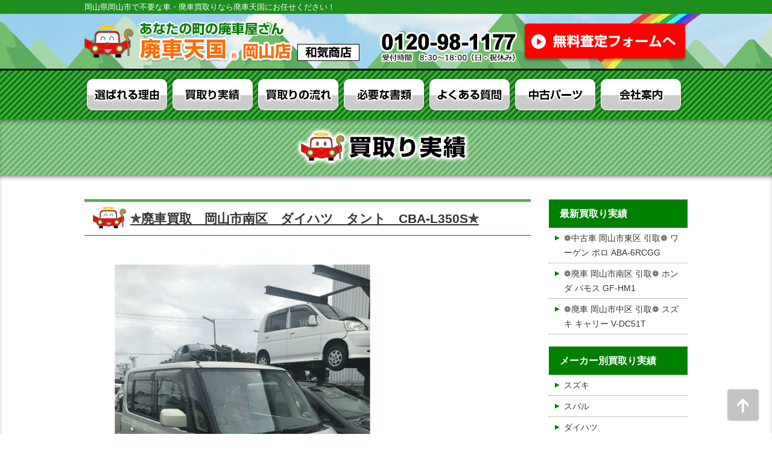

--- FILE ---
content_type: text/html; charset=UTF-8
request_url: https://www.haisyanowake.com/2019/01/?cat=4
body_size: 37793
content:
<!DOCTYPE html>
<html lang="ja">
<head>
<meta http-equiv="X-UA-Compatible" content="IE=edge">
<meta charset="UTF-8">

<title>廃車買取情報 | 廃車天国岡山店</title>

<!-- All in One SEO Pack 2.5 by Michael Torbert of Semper Fi Web Design[118,147] -->
<meta name="robots" content="noindex,follow" />

<link rel="canonical" href="https://www.haisyanowake.com/haisyakaitori/" />
<!-- /all in one seo pack -->
<link rel='dns-prefetch' href='//s.w.org' />
<link rel='https://api.w.org/' href='https://www.haisyanowake.com/wp-json/' />
		<style type="text/css">.recentcomments a{display:inline !important;padding:0 !important;margin:0 !important;}</style>
		
<meta name="viewport" content="width=device-width">
<!--<meta name="viewport" content="width=device-width, user-scalable=yes, initial-scale=0.5, maximum-scale=1">-->
<meta name="format-detection" content="telephone=no" />
<link rel="stylesheet" type="text/css" href="/css/import.css"  />
<!--[if lt IE 9]>
<script type="text/javascript" src="http://html5shim.googlecode.com/svn/trunk/html5.js"></script>
<![endif]-->
<script src="/js/jq1.11.0c.js"></script>
<script src="/js/base.js"></script>


<script type="text/javascript">
<!--
$(function(){
	$("#smpheader dd").hide();
	
	$("#smpmb").click(function(){
		$("#smpheader dd").slideToggle("fast");
	});
	
});
-->
</script>




<!-- Google Tag Manager -->
<script>(function(w,d,s,l,i){w[l]=w[l]||[];w[l].push({'gtm.start':
new Date().getTime(),event:'gtm.js'});var f=d.getElementsByTagName(s)[0],
j=d.createElement(s),dl=l!='dataLayer'?'&l='+l:'';j.async=true;j.src=
'//www.googletagmanager.com/gtm.js?id='+i+dl;f.parentNode.insertBefore(j,f);
})(window,document,'script','dataLayer','GTM-WGFGCH');</script>
<!-- End Google Tag Manager -->
</head>
<body class="archive date category category-haisyakaitori category-4">
<!-- Google Tag Manager (noscript) -->
<noscript><iframe src="https://www.googletagmanager.com/ns.html?id=GTM-WGFGCH"
height="0" width="0" style="display:none;visibility:hidden"></iframe></noscript>
<!-- End Google Tag Manager (noscript) -->

<a name="top"></a>
<a href="#top" id="ptop"><img src="/img/cmn/arrow.png" alt="" /></a>



<div id="telpopup-frame">
<div id="telpopup-frame-inner">
<div id="telpopup-gotel">

<p><strong id="telpopup-shop">廃車天国 岡山店</strong></p>
<p id="telpopup-stelb"><a href="tel:0120981177" onclick="ga('send', 'event', 'tel','click','cv');">0120-98-1177</a></p>
<p>電話受付 平日8:30～18:00(日・祝休み)</p>
<p><strong>上記電話番号をタップすると発信します。</strong></p>

</div>
<p id="telpopup-close"><a href="#" onclick="return false;">閉じる</a></p>
</div>
</div>


<div class="pchide" id="smpheader">
<dl>
<dt><a class="telpopup-tellink"><img src="/img/cmn/sm1.png" alt=""></a></dt>
<dt><a href="/satei/"><img src="/img/cmn/sm2.png" alt=""></a></dt>
<dt id="smpmb"><img src="/img/cmn/sm3.png" alt=""></dt>
<dd>
<ul>
<li><a href="/">HOME</a></li>
<li><a href="/reason/">選ばれる理由</a></li>
<li><a href="/haisyakaitori/">買取り実績</a></li>
<li><a href="/flow/">買取りの流れ</a></li>
<li><a href="/documents/">必要な書類</a></li>
<li><a href="/qa/">よくある質問</a></li>
<li><a href="/used/">中古パーツ</a></li>
<li><a href="/company/">会社案内</a></li>
<li><a href="/satei/">無料査定フォーム</a></li>
<li><a href="/parts/">中古パーツお取り寄せ</a></li>
</ul>
</dd>
</dl>
</div>





<div id="h1text">
<div id="h1text-frame">
<h1>岡山県岡山市で不要な車・廃車買取りなら廃車天国にお任せください！</h1>
</div>
</div>

<header>
<div class="mf">
<div class="mf-top">
<div class="mf-btm">
<div class="mf-frame">
<div class="mf-inner">


<div class="clearfix hcon1">
<h2><a href="/"><img src="/img/cmn/logo.png" alt=""></a></h2>
<dl>
<dt><a href="/satei/"><img src="/img/cmn/hbtn.png" alt=""></a></dt>
<dd><img src="/img/cmn/htel.png" alt=""></dd>
</dl>
<p><img src="/img/top/htab.png" alt=""></p>

</div>




<div class="pchide hcons1">
<img src="/img/smp/main2.png" alt="">
<ul>
<li><a href="/satei/"><img src="/img/smp/ccon2.png"></a></li>
<li><a class="telpopup-tellink"><img src="/img/smp/ctel2.png"></a></li>
</ul>
</div>




<div class="clearfix hcon2">
<div class="clearfix hcon2-in">
<dl>
<dt>中四国8社で廃車取引実施中!</dt>
<dd><ul>
<li><a href="http://www.haisyanowake.com/" target="_blank">岡山店</a></li>
<li><a href="http://www.haisyanonishikawa.com/" target="_blank">鳥取店</a></li>
<li><a href="http://www.s-e-r.jp/" target="_blank">島根店</a></li>
<li><a href="http://www.s-saeki.com/" target="_blank">香川店</a></li>
<li><a href="http://www.haisyahatap.com/" target="_blank">徳島店</a></li>
<li><a href="http://www.haisyahamiura.com/" target="_blank">高知店</a></li>
<li><a href="http://www.haisyanokunitora.com/" target="_blank">四万十店</a></li>
<li><a href="http://www.yoshu-shoji.com/" target="_blank">今治店</a></li>
</ul></dd>
</dl>

<div class="pchide abs">
<img src="/img/smp/shopb.png" alt="">
</div>

</div>
</div>

<div class="smphide" id="hoban">
<img src="/img/top/main3.png" alt="">
</div>

<div class="clearfix hcon3">
<dl>
<dt><img src="/img/cmn/ct1.jpg" alt=""></dt>
<dd><a href="/satei/"><img src="/img/cmn/cb1.jpg" alt=""></a></dd>
</dl>
</div>

<!--/mf-inner--></div>
<!--/mf-frame--></div>
<!--/mf-btm--></div>
<!--/mf-top--></div>
<!--/mf--></div>
</header>


<div id="mainmenu">


<nav>
<ul>
<li><a href="/reason/"><img src="/img/cmn/m1.png" alt=""></a></li>
<li><a href="/haisyakaitori/"><img src="/img/cmn/m2.png" alt=""></a></li>
<li><a href="/flow/"><img src="/img/cmn/m3.png" alt=""></a></li>
<li><a href="/documents/"><img src="/img/cmn/m4.png" alt=""></a></li>
<li><a href="/qa/"><img src="/img/cmn/m5.png" alt=""></a></li>
<li><a href="/used/"><img src="/img/cmn/m6.png" alt=""></a></li>
<li><a href="/company/"><img src="/img/cmn/m7.png" alt=""></a></li>
</ul>
</nav>


</div>



<div class="mf" id="pttl">
<div class="mf-top">
<div class="mf-btm">
<div class="mf-frame">
<div class="mf-inner">
<h1><img src="/img/kaitori/ttl.png" alt=""></h1>
<!--/mf-inner--></div>
<!--/mf-frame--></div>
<!--/mf-btm--></div>
<!--/mf-top--></div>
<!--/mf--></div>



<div class="mf" id="contents">
<div class="mf-top">
<div class="mf-btm">
<div class="mf-frame">
<div class="mf-inner">

<section id="kaitori">


<div id="main">
<div id="main-inner">






<div class="ebox" id="post-2461">
<div class="ebox-inner">

<div class="ettl">
<div class="ettl-inner">


<h1 class="entry-title"><a href="https://www.haisyanowake.com/haisyakaitori/201901_2461.html" rel="bookmark">✯廃車買取　岡山市南区　ダイハツ　タント　CBA-L350S✯</a></h1>
<!--/ettl-inner--></div>
<!--/ettl--></div>

<div class="ebody">
<div class="clearfix ebody-inner">


<figure class="wp-block-image"><img src="https://www.haisyanowake.com/cms/wp-content/uploads/2019/01/201985128b06d704a0630f72af7bf6b9.jpg" alt="" class="wp-image-2463" srcset="https://www.haisyanowake.com/cms/wp-content/uploads/2019/01/201985128b06d704a0630f72af7bf6b9.jpg 424w, https://www.haisyanowake.com/cms/wp-content/uploads/2019/01/201985128b06d704a0630f72af7bf6b9-212x300.jpg 212w" sizes="(max-width: 424px) 100vw, 424px" /></figure>



<p>エンジン部分の故障により、お車が動かなくなってしまった為<br>任意保険でご加入されていたロードサービスを使って弊社まで<br>お持ち込みして頂きました☆彡<br>弊社からの引取も勿論可能ですが、お急ぎの場合などは<br>お客様の方で手配をしてお持ち込み頂いても大丈夫です!(^^)!<br><br>ご不明点が御座いましたらお電話にてお問い合わせ下さい♪<br>専門のスタッフがご説明させて頂きます(^^ゞ</p>



<figure class="wp-block-image"><img src="https://www.haisyanowake.com/cms/wp-content/uploads/2019/01/9f6579fed68cd1884fc23597f4203793.jpg" alt="" class="wp-image-2464" srcset="https://www.haisyanowake.com/cms/wp-content/uploads/2019/01/9f6579fed68cd1884fc23597f4203793.jpg 424w, https://www.haisyanowake.com/cms/wp-content/uploads/2019/01/9f6579fed68cd1884fc23597f4203793-212x300.jpg 212w" sizes="(max-width: 424px) 100vw, 424px" /></figure>



<p>▿▽▿▼▿▽▿▼▿▽▿▼▿▽▿▼▿▽▿▼▿▽▿▼▿▽▿▼▿▽▿▼▿▽▿▼▿▽▿▼▿▽▿▼▿▽▿▼</p>



<p>《《《《《《《　廃車買い取りいたします　》》》》》》》<br>※岡山県で廃車(処分)をお考えのかたは、 廃車天国　岡山店（ウエイクパーツ有限会社和氣商店）に お気軽にご相談・ご連絡下さい。<br>※廃車天国　岡山店（ウエイクパーツ有限会社和氣商店）では、 どの様な状態のお車でも買い取り対象です。</p>



<p>★年式の古いお車（低年式車） <br>★事故車、故障車等の不動車<br>★車検切れのお車（車庫に眠っている車輌等） <br>★走行距離が多いお車（過走行車） <br>★輸入車 <br>★大型車・トラック・特殊車輌等 全て高額現金買い取り致します。<br><br> 《《《《《《《　お得に廃車（処分）》》》》》》》 <br>※面倒な廃車の抹消手続きも無料!!で代行致します。<br> 廃車に必要な書類等お客様でご用意頂くものもお気軽にご相談下さい。 <br>無料!!で完全サポート致します。 <br>近くても遠くでも車検期間満了でお車を動かせなくても <br>※岡山県内(対応エリア内)ならご指定の場所まで無料!!で<br> お引き取りにお伺い致します。</p>



<p class="has-text-color has-medium-font-size has-vivid-green-cyan-color">自動車解体業41年。<br>皆さまの大切にされてきたお車を 安心 且つ 適正に<br>処理させて頂きます。</p>



<p>▿▽▿▼▿▽▿▼▿▽▿▼▿▽▿▼▿▽▿▼▿▽▿▼▿▽▿▼▿▽▿▼▿▽▿▼▿▽▿▼▿▽▿▼▿▽▿▼</p>



<p style="font-size:25px" class="has-text-color has-vivid-red-color"><a href="http://www.wakeshoten.co.jp/">廃車天国　岡山店（ウエイクパーツ有限会社和氣商店）</a></p>



<p class="has-medium-font-size">【お車受付場所】〒700-0956　岡山市南区当新田３９６－１</p>



<p class="has-text-color has-large-font-size has-vivid-cyan-blue-color">フリーダイヤル　０１２０－９８－１１７７</p>



<p style="font-size:30px" class="has-text-color has-vivid-red-color">⇩　　⇩　　⇩　　⇩　　⇩</p>



<p style="font-size:35px" class="has-background has-luminous-vivid-amber-background-color"><a href="https://haisyatengoku.sakura.ne.jp/haisyanowake.com/satei/?_ga=2.198734127.1413275451.1548125298-248404424.1515630664">廃車買取見積りフォーム</a></p>



<p style="color:#4f5153" class="has-text-color has-medium-font-size">【廃車・抹消部門】　TEL:086-246-9003 <br>                             　FAX:086-246-9030<br>【受付時間】　　　　　9：00～18：00（日・祝・第二土曜休み）</p>



<p>▿▽▿▼▿▽▿▼▿▽▿▼▿▽▿▼▿▽▿▼▿▽▿▼▿▽▿▼▿▽▿▼▿▽▿▼▿▽▿▼▿▽▿▼▿▽▿▼</p>

<!--/ebody-inner--></div>
<!--/ebody--></div>

<!--/ebox-inner--></div>
<!--/ebox--></div>






<div class="ebox" id="post-2415">
<div class="ebox-inner">

<div class="ettl">
<div class="ettl-inner">


<h1 class="entry-title"><a href="https://www.haisyanowake.com/haisyakaitori/201901_2415.html" rel="bookmark">廃車買取　岡山市　南区　不要車　持込☆…☆…☆ Ｈ１１年　ワゴンＲ　ＧＦ－ＭＣ２１Ｓ☆…☆…☆</a></h1>
<!--/ettl-inner--></div>
<!--/ettl--></div>

<div class="ebody">
<div class="clearfix ebody-inner">


<figure class="wp-block-image"><img src="http://www.haisyanowake.com/cms/wp-content/uploads/2019/01/fff3c0b7c89dad2dd6c81fe249b1385f.jpg" alt="" class="wp-image-2417" srcset="https://www.haisyanowake.com/cms/wp-content/uploads/2019/01/fff3c0b7c89dad2dd6c81fe249b1385f.jpg 600w, https://www.haisyanowake.com/cms/wp-content/uploads/2019/01/fff3c0b7c89dad2dd6c81fe249b1385f-300x212.jpg 300w" sizes="(max-width: 600px) 100vw, 600px" /></figure>



<p><br><br>本日ご紹介させて頂くのはスズキのワゴンＲです！！</p>



<p>車検を来月に控えて、年式も経過していろんなところに少しずつ不調が見られ<br>車検を受けるか悩んだ末に廃車にすることを決意されたそうです。<br><br><br></p>



<figure class="wp-block-image"><img src="http://www.haisyanowake.com/cms/wp-content/uploads/2019/01/f31992a2849fb85615d2992ac2c51682.jpg" alt="" class="wp-image-2418" srcset="https://www.haisyanowake.com/cms/wp-content/uploads/2019/01/f31992a2849fb85615d2992ac2c51682.jpg 600w, https://www.haisyanowake.com/cms/wp-content/uploads/2019/01/f31992a2849fb85615d2992ac2c51682-300x212.jpg 300w" sizes="(max-width: 600px) 100vw, 600px" /></figure>



<p>当店ではお客様に必要書類を揃えて頂きましたら、面倒な廃車手続きを無料にて</p>



<p>代行しております。必要であれば、抹消後のコピー等を郵送にて送付することもでき</p>



<p>ますので安心ですヽ(ﾟｰﾟ*ヽ)ヽ(*ﾟｰﾟ*)ﾉ(ﾉ*ﾟｰﾟ)ﾉ</p>



<p><br>廃車をお考えのお客様は一度お電話にてご相談下さい。</p>



<p>当店専門スタッフがわかりやすくご説明させて頂きます！！<br><br><br></p>



<p>●○●○●○●○●○●○●○●○●○●○●○●○●○●○●○</p>



<p>廃車車輌情報</p>



<p>メーカー：スズキ</p>



<p>車名：ワゴンＲ</p>



<p>型式：ＧＦ-ＭＣ２１Ｓ</p>



<p>年式：平成１１年</p>



<p>●○●○●○●○●○●○●○●○●○●○●○●○●○●○●○</p>



<p><br>～・～・～・～・～・～・～・～・～・～・～・～・～・～・～・～・～・～・～</p>



<p class="has-text-color has-pale-pink-color">お車を廃車(処分)するにはお金がかかると思っていませんか？</p>



<p class="has-text-color has-vivid-red-color">※廃車天国　岡山店（ウエイクパーツ有限会社和氣商店）では、</p>



<p class="has-text-color has-very-dark-gray-color">◎廃車のお見積り・査定⇒⇒⇒⇒⇒⇒⇒⇒⇒⇒⇒⇒無料!</p>



<p class="has-text-color has-very-dark-gray-color">◎廃車お引き取り⇒⇒⇒⇒岡山県内(対応エリア内)無料!!</p>



<p>◎廃車処分費用⇒⇒⇒⇒⇒⇒⇒⇒⇒⇒⇒⇒⇒⇒⇒⇒無料!!!</p>



<p>◎面倒な廃車手続き(抹消手続き)⇒⇒⇒⇒⇒⇒⇒⇒無料!!!!</p>



<p>（必要な書類・ご不明な点は完全サポート!）</p>



<p>～・～・～・～・～・～・～・～・～・～・～・～・～・～・～・～・～・～・～</p>



<p class="has-text-color has-medium-font-size has-vivid-red-color">自動車解体業38年。皆さまの大切にされてきたお車を</p>



<pre class="wp-block-code"><code></code></pre>



<p class="has-text-color has-medium-font-size has-vivid-red-color">安心 且つ 適正に処理させて頂きます。</p>



<p></p>



<blockquote class="wp-block-quote"><p>🚙🚙🚙🚙🚙🚙🚙🚙🚙🚙🚙🚙🚙🚙🚙🚙🚙🚙🚙🚙🚙🚙🚙🚙🚙🚙🚙🚙🚙🚙🚙🚙🚙🚙</p><p></p><p>廃車天国　岡山店（ウエイクパーツ有限会社和氣商店）</p><p></p><p>【お車受付場所】〒700-0956　岡山市南区当新田396-1</p><p></p><p>フリーダイヤル　０１２０－９８－１１７７</p><p></p><p>【廃車・抹消部門】TEL　０８６－２４６－９００３</p><p></p><p>&nbsp;&nbsp;&nbsp;&nbsp;&nbsp;&nbsp;&nbsp;&nbsp;&nbsp;&nbsp;&nbsp;&nbsp;&nbsp;&nbsp;&nbsp;&nbsp;&nbsp;&nbsp;&nbsp;&nbsp;&nbsp;&nbsp;&nbsp;&nbsp;&nbsp;&nbsp;&nbsp;&nbsp; FAX　０８６－２４６－６０３０</p><p></p><p>🚙🚙🚙🚙🚙🚙🚙🚙🚙🚙🚙🚙🚙🚙🚙🚙🚙🚙🚙🚙🚙🚙🚙🚙🚙🚙🚙🚙🚙🚙🚙🚙🚙🚙</p></blockquote>



<p style="font-size:25px" class="has-text-color has-vivid-red-color"><a href="http://www.wakeshoten.co.jp/">廃車天国　岡山店（ウエイクパーツ有限会社和氣商店）</a></p>

<!--/ebody-inner--></div>
<!--/ebody--></div>

<!--/ebox-inner--></div>
<!--/ebox--></div>






<div class="ebox" id="post-2402">
<div class="ebox-inner">

<div class="ettl">
<div class="ettl-inner">


<h1 class="entry-title"><a href="https://www.haisyanowake.com/haisyakaitori/201901_2402.html" rel="bookmark">✯廃車買取　岡山市南区　ホンダ　アクティ　Ｖ-ＨＡ３✯</a></h1>
<!--/ettl-inner--></div>
<!--/ettl--></div>

<div class="ebody">
<div class="clearfix ebody-inner">


<ul class="wp-block-gallery columns-1 is-cropped"><li class="blocks-gallery-item"><figure><img src="https://www.haisyanowake.com/cms/wp-content/uploads/2019/01/281504dbb2c62046ab6158c4f8d66050.jpg" alt="" data-id="2405" data-link="https://www.haisyanowake.com/?attachment_id=2405" class="wp-image-2405" srcset="https://www.haisyanowake.com/cms/wp-content/uploads/2019/01/281504dbb2c62046ab6158c4f8d66050.jpg 600w, https://www.haisyanowake.com/cms/wp-content/uploads/2019/01/281504dbb2c62046ab6158c4f8d66050-300x212.jpg 300w" sizes="(max-width: 600px) 100vw, 600px" /></figure></li></ul>



<p>今回は車検切れた状態で約２年程乗らずに置かれていた車を処分したいとの事で<br>ご依頼を頂きました！<br>エンジンがかからない状態でしたが問題なく引き取りをする事が出来ました。<br>長年乗られていないお車でも大歓迎です！！<br>ご依頼時にお車の状態をお伝え下さい(^^)<br>専門のスタッフがお客様のご希望に添える様、対応させて頂きます！</p>



<figure class="wp-block-image"><img src="https://www.haisyanowake.com/cms/wp-content/uploads/2019/01/507a5b146a7edcf89ddf5fffd590f449.jpg" alt="" class="wp-image-2403" srcset="https://www.haisyanowake.com/cms/wp-content/uploads/2019/01/507a5b146a7edcf89ddf5fffd590f449.jpg 600w, https://www.haisyanowake.com/cms/wp-content/uploads/2019/01/507a5b146a7edcf89ddf5fffd590f449-300x212.jpg 300w" sizes="(max-width: 600px) 100vw, 600px" /></figure>



<p class="has-text-color has-very-dark-gray-color">*.◦゜✯◦.゜*◦.*.◦゜✯◦.゜*◦.*.◦゜✯◦.゜*◦.*.◦゜✯◦.゜*◦.*.◦゜✯◦.゜*◦.*.◦゜</p>



<p style="color:#26ab3c" class="has-text-color">◎廃車車輌情報◎ <br><br>♦メーカー：ホンダ<br><br>◊車名：アクティ<br><br>♦型式：Ｖ－ＨＡ３ <br><br>◊年式：平成7年<br><br>♦走行距離：不明</p>



<p class="has-text-color has-very-dark-gray-color">*.◦゜✯◦.゜*◦.*.◦゜✯◦.゜*◦.*.◦゜✯◦.゜*◦.*.◦゜✯◦.゜*◦.*.◦゜✯◦.゜*◦.*.◦゜</p>



<p>お車を廃車(処分)するにはお金がかかると思っていませんか？<br>※廃車天国　岡山店（ウエイクパーツ有限会社和氣商店）では、 <br>◎廃車のお見積り・査定⇒⇒⇒⇒⇒⇒⇒⇒⇒⇒⇒⇒無料! <br>◎廃車お引き取り⇒⇒⇒⇒岡山県内(対応エリア内)無料!! <br>◎廃車処分費用⇒⇒⇒⇒⇒⇒⇒⇒⇒⇒⇒⇒⇒⇒⇒⇒無料!!! <br>◎面倒な廃車手続き(抹消手続き)⇒⇒⇒⇒⇒⇒⇒⇒無料!!!! <br>（必要な書類・ご不明な点は完全サポート!) </p>



<p class="has-text-color has-vivid-green-cyan-color">*.◦゜✯◦.゜*◦.*.◦゜✯◦.゜*◦.*.◦゜✯◦.゜*◦.*.◦゜✯◦.゜*◦.*.◦゜✯◦.゜*◦.*.◦゜</p>



<p>🎶 近くても遠くでも車検期間満了でお車を動かせなくても<br>※岡山県内(対応エリア内)ならご指定の場所まで無料!!で <br>お引き取りにお伺い致します。 <br></p>



<p style="color:#1f63e3" class="has-text-color has-medium-font-size">自動車解体業39年。<br>皆さまの大切にされてきたお車を 安心 且つ 適正に<br>処理させて頂きます。</p>



<p class="has-text-color has-very-dark-gray-color">*.◦゜✯◦.゜*◦.*.◦゜✯◦.゜*◦.*.◦゜✯◦.゜*◦.*.◦゜✯◦.゜*◦.*.◦゜✯◦.゜*◦.*.◦゜</p>



<p style="font-size:25px" class="has-text-color has-vivid-red-color"><a href="http://www.wakeshoten.co.jp/">廃車天国　岡山店（ウエイクパーツ有限会社和氣商店）</a></p>



<p>【お車受付場所】〒700-0956　岡山市南区当新田３９６－１</p>



<p class="has-text-color has-large-font-size has-vivid-cyan-blue-color">フリーダイヤル　０１２０－９８－１１７７</p>



<p style="color:#4f5153" class="has-text-color has-medium-font-size">【廃車・抹消部門】TEL:086-246-9003 <br>&nbsp;&nbsp;&nbsp;&nbsp;&nbsp;&nbsp;&nbsp;&nbsp;&nbsp;&nbsp;&nbsp;&nbsp;&nbsp;&nbsp;&nbsp;&nbsp;&nbsp;&nbsp;&nbsp;&nbsp;&nbsp;&nbsp;&nbsp;&nbsp;&nbsp;&nbsp;&nbsp;&nbsp; FAX:086-246-9030<br>【受付時間】8：30～18：00（日・祝休み）</p>



<p style="font-size:30px" class="has-text-color has-vivid-red-color">⇩　　⇩　　⇩　　⇩　　⇩</p>



<p style="background-color:#ded444;color:#6c7074;font-size:30px" class="has-text-color has-background"><a href="https://haisyatengoku.sakura.ne.jp/haisyanowake.com/satei/?_ga=2.63076975.1957623442.1547786736-248404424.1515630664">廃車買取見積フォーム</a></p>



<p>*.◦゜✯◦.゜*◦.*.◦゜✯◦.゜*◦.*.◦゜✯◦.゜*◦.*.◦゜✯◦.゜*◦.*.◦゜✯◦.゜*◦.*.◦゜</p>

<!--/ebody-inner--></div>
<!--/ebody--></div>

<!--/ebox-inner--></div>
<!--/ebox--></div>


<!--/main-inner--></div>
<!--/main--></div>

<div id="side">
<div id="side-inner">



<dl>
<dt>最新買取り実績</dt>
<dd>
<ul>



<li><a href="https://www.haisyanowake.com/haisyakaitori/202505_3711.html">❁中古車 岡山市東区 引取❁ ワーゲン ポロ ABA-6RCGG</a></li>




<li><a href="https://www.haisyanowake.com/haisyakaitori/202412_3706.html">❁廃車 岡山市南区 引取❁ ホンダ バモス GF-HM1</a></li>




<li><a href="https://www.haisyanowake.com/haisyakaitori/202412_3696.html">❁廃車 岡山市中区 引取❁ スズキ キャリー V-DC51T</a></li>

</ul>
</dd>
</dl>

<dl>
<dt>メーカー別買取り実績</dt>
<dd>
<ul>
	<li class="cat-item cat-item-10"><a href="https://www.haisyanowake.com/%e3%83%a1%e3%83%bc%e3%82%ab%e3%83%bc%e5%88%a5/%e3%82%b9%e3%82%ba%e3%82%ad/" >スズキ</a>
</li>
	<li class="cat-item cat-item-13"><a href="https://www.haisyanowake.com/%e3%83%a1%e3%83%bc%e3%82%ab%e3%83%bc%e5%88%a5/%e3%82%b9%e3%83%90%e3%83%ab/" >スバル</a>
</li>
	<li class="cat-item cat-item-9"><a href="https://www.haisyanowake.com/%e3%83%a1%e3%83%bc%e3%82%ab%e3%83%bc%e5%88%a5/%e3%83%80%e3%82%a4%e3%83%8f%e3%83%84/" >ダイハツ</a>
</li>
	<li class="cat-item cat-item-6"><a href="https://www.haisyanowake.com/%e3%83%a1%e3%83%bc%e3%82%ab%e3%83%bc%e5%88%a5/%e3%83%88%e3%83%a8%e3%82%bf/" >トヨタ</a>
</li>
	<li class="cat-item cat-item-7"><a href="https://www.haisyanowake.com/%e3%83%a1%e3%83%bc%e3%82%ab%e3%83%bc%e5%88%a5/%e3%83%8b%e3%83%83%e3%82%b5%e3%83%b3/" >ニッサン</a>
</li>
	<li class="cat-item cat-item-8"><a href="https://www.haisyanowake.com/%e3%83%a1%e3%83%bc%e3%82%ab%e3%83%bc%e5%88%a5/%e3%83%9b%e3%83%b3%e3%83%80/" >ホンダ</a>
</li>
	<li class="cat-item cat-item-14"><a href="https://www.haisyanowake.com/%e3%83%a1%e3%83%bc%e3%82%ab%e3%83%bc%e5%88%a5/%e3%83%9e%e3%83%84%e3%83%80/" >マツダ</a>
</li>
	<li class="cat-item cat-item-12"><a href="https://www.haisyanowake.com/%e3%83%a1%e3%83%bc%e3%82%ab%e3%83%bc%e5%88%a5/%e4%b8%89%e8%8f%b1/" >三菱</a>
</li>
	<li class="cat-item cat-item-11"><a href="https://www.haisyanowake.com/%e3%83%a1%e3%83%bc%e3%82%ab%e3%83%bc%e5%88%a5/%e5%a4%96%e8%bb%8a/" >外車</a>
</li>
	<li class="cat-item cat-item-15"><a href="https://www.haisyanowake.com/%e3%83%a1%e3%83%bc%e3%82%ab%e3%83%bc%e5%88%a5/%e6%97%a5%e9%87%8e/" >日野</a>
</li>
</ul>
</dd>
</dl>

<dl>
<dt>月別アーカイブ</dt>
<dd>

<ul>
	<li><a href='https://www.haisyanowake.com/2025/05/?cat=4'>2025年5月</a></li>
	<li><a href='https://www.haisyanowake.com/2024/12/?cat=4'>2024年12月</a></li>
	<li><a href='https://www.haisyanowake.com/2024/09/?cat=4'>2024年9月</a></li>
	<li><a href='https://www.haisyanowake.com/2024/08/?cat=4'>2024年8月</a></li>
	<li><a href='https://www.haisyanowake.com/2024/07/?cat=4'>2024年7月</a></li>
	<li><a href='https://www.haisyanowake.com/2024/06/?cat=4'>2024年6月</a></li>
	<li><a href='https://www.haisyanowake.com/2024/05/?cat=4'>2024年5月</a></li>
	<li><a href='https://www.haisyanowake.com/2023/12/?cat=4'>2023年12月</a></li>
	<li><a href='https://www.haisyanowake.com/2023/10/?cat=4'>2023年10月</a></li>
	<li><a href='https://www.haisyanowake.com/2023/09/?cat=4'>2023年9月</a></li>
	<li><a href='https://www.haisyanowake.com/2023/08/?cat=4'>2023年8月</a></li>
	<li><a href='https://www.haisyanowake.com/2023/07/?cat=4'>2023年7月</a></li>
	<li><a href='https://www.haisyanowake.com/2023/06/?cat=4'>2023年6月</a></li>
	<li><a href='https://www.haisyanowake.com/2023/05/?cat=4'>2023年5月</a></li>
	<li><a href='https://www.haisyanowake.com/2023/03/?cat=4'>2023年3月</a></li>
	<li><a href='https://www.haisyanowake.com/2023/02/?cat=4'>2023年2月</a></li>
	<li><a href='https://www.haisyanowake.com/2022/11/?cat=4'>2022年11月</a></li>
	<li><a href='https://www.haisyanowake.com/2022/10/?cat=4'>2022年10月</a></li>
	<li><a href='https://www.haisyanowake.com/2022/08/?cat=4'>2022年8月</a></li>
	<li><a href='https://www.haisyanowake.com/2022/07/?cat=4'>2022年7月</a></li>
	<li><a href='https://www.haisyanowake.com/2022/06/?cat=4'>2022年6月</a></li>
	<li><a href='https://www.haisyanowake.com/2022/05/?cat=4'>2022年5月</a></li>
	<li><a href='https://www.haisyanowake.com/2022/03/?cat=4'>2022年3月</a></li>
	<li><a href='https://www.haisyanowake.com/2022/02/?cat=4'>2022年2月</a></li>
	<li><a href='https://www.haisyanowake.com/2022/01/?cat=4'>2022年1月</a></li>
	<li><a href='https://www.haisyanowake.com/2021/12/?cat=4'>2021年12月</a></li>
	<li><a href='https://www.haisyanowake.com/2021/11/?cat=4'>2021年11月</a></li>
	<li><a href='https://www.haisyanowake.com/2021/10/?cat=4'>2021年10月</a></li>
	<li><a href='https://www.haisyanowake.com/2021/09/?cat=4'>2021年9月</a></li>
	<li><a href='https://www.haisyanowake.com/2021/08/?cat=4'>2021年8月</a></li>
	<li><a href='https://www.haisyanowake.com/2021/07/?cat=4'>2021年7月</a></li>
	<li><a href='https://www.haisyanowake.com/2021/06/?cat=4'>2021年6月</a></li>
	<li><a href='https://www.haisyanowake.com/2021/05/?cat=4'>2021年5月</a></li>
	<li><a href='https://www.haisyanowake.com/2021/04/?cat=4'>2021年4月</a></li>
	<li><a href='https://www.haisyanowake.com/2021/03/?cat=4'>2021年3月</a></li>
	<li><a href='https://www.haisyanowake.com/2021/02/?cat=4'>2021年2月</a></li>
	<li><a href='https://www.haisyanowake.com/2021/01/?cat=4'>2021年1月</a></li>
	<li><a href='https://www.haisyanowake.com/2020/12/?cat=4'>2020年12月</a></li>
	<li><a href='https://www.haisyanowake.com/2020/11/?cat=4'>2020年11月</a></li>
	<li><a href='https://www.haisyanowake.com/2020/10/?cat=4'>2020年10月</a></li>
	<li><a href='https://www.haisyanowake.com/2019/06/?cat=4'>2019年6月</a></li>
	<li><a href='https://www.haisyanowake.com/2019/05/?cat=4'>2019年5月</a></li>
	<li><a href='https://www.haisyanowake.com/2019/04/?cat=4'>2019年4月</a></li>
	<li><a href='https://www.haisyanowake.com/2019/03/?cat=4'>2019年3月</a></li>
	<li><a href='https://www.haisyanowake.com/2019/02/?cat=4'>2019年2月</a></li>
	<li><a href='https://www.haisyanowake.com/2019/01/?cat=4'>2019年1月</a></li>
	<li><a href='https://www.haisyanowake.com/2018/06/?cat=4'>2018年6月</a></li>
	<li><a href='https://www.haisyanowake.com/2018/05/?cat=4'>2018年5月</a></li>
	<li><a href='https://www.haisyanowake.com/2018/04/?cat=4'>2018年4月</a></li>
	<li><a href='https://www.haisyanowake.com/2018/03/?cat=4'>2018年3月</a></li>
	<li><a href='https://www.haisyanowake.com/2018/02/?cat=4'>2018年2月</a></li>
	<li><a href='https://www.haisyanowake.com/2018/01/?cat=4'>2018年1月</a></li>
	<li><a href='https://www.haisyanowake.com/2017/12/?cat=4'>2017年12月</a></li>
	<li><a href='https://www.haisyanowake.com/2017/11/?cat=4'>2017年11月</a></li>
	<li><a href='https://www.haisyanowake.com/2017/10/?cat=4'>2017年10月</a></li>
	<li><a href='https://www.haisyanowake.com/2017/09/?cat=4'>2017年9月</a></li>
	<li><a href='https://www.haisyanowake.com/2017/08/?cat=4'>2017年8月</a></li>
	<li><a href='https://www.haisyanowake.com/2017/07/?cat=4'>2017年7月</a></li>
</ul>

</dd>
</dl>

<!--/side-inner--></div>
<!--/side--></div>


</section>

<!--/mf-inner--></div>
<!--/mf-frame--></div>
<!--/mf-btm--></div>
<!--/mf-top--></div>
<!--/mf--></div>



<footer>

<div class="mf" id="fc1">
<div class="mf-top">
<div class="mf-btm">
<div class="mf-frame">
<div class="mf-inner">



<section>
<h1 class="smphide"><img src="/img/cmn/ct2.png" alt=""></h1>
<h2><img src="/img/top/st9.png" alt="" class="smphide"><img src="/img/smp/st1.png" alt="" class="pchide" /></h2>

<dl>
<dt><img src="/img/cmn/ct1.jpg" alt="" class="smphide"><a class="telpopup-tellink"><img src="/img/smp/ctel.png" alt="" class="pchide" /></a></dt>
<dd><a href="/satei/"><img src="/img/cmn/cb1.jpg" alt="" class="smphide"><img src="/img/smp/ccon.png" alt="" class="pchide" /></a></dd>
</dl>
</section>




<!--/mf-inner--></div>
<!--/mf-frame--></div>
<!--/mf-btm--></div>
<!--/mf-top--></div>
<!--/mf--></div>


<div class="mf" id="fc2">
<div class="mf-top">
<div class="mf-btm">
<div class="mf-frame">
<div class="mf-inner">

<div class="conLeft">
<div class="conLeft-inner">
<section>
<h1>廃車天国 岡山店（有限会社 和気商店）</h1>
<address>
〒700-0954　岡山県岡山市南区米倉86番地<br>
<strong>【フリーダイヤル】0120-98-1177</strong>　<span>受付時間 8:30～18:00（日・祝休み）</span><br>
【TEL】086-246-9003（代）【FAX】086-246-9030
</address>
</section>

<section id="cals">
<div id="cal1">
		
<table class="calender" summary="2026年1月の営業日(赤はお休みです)" cellspacing="0" cellpadding="0">
<caption>2026年1月の営業日(赤はお休みです)</caption>
<tr>
<th>日</th>
<th>月</th>
<th>火</th>
<th>水</th>
<th>木</th>
<th>金</th>
<th>土</th>
</tr>
<tr><td>　</td>
<td>　</td>
<td>　</td>
<td>　</td>
<td class="b_red">1</td>
<td class="b_red">2</td>
<td class="b_red">3</td>
</tr>
<tr>
<td class="b_red">4</td>
<td>5</td>
<td>6</td>
<td>7</td>
<td>8</td>
<td>9</td>
<td class="b_red">10</td>
</tr>
<tr>
<td class="b_red">11</td>
<td class="b_red">12</td>
<td>13</td>
<td>14</td>
<td>15</td>
<td>16</td>
<td>17</td>
</tr>
<tr>
<td class="b_red">18</td>
<td>19</td>
<td>20</td>
<td>21</td>
<td>22</td>
<td>23</td>
<td class="b_red">24</td>
</tr>
<tr>
<td class="b_red">25</td>
<td>26</td>
<td>27</td>
<td>28</td>
<td>29</td>
<td>30</td>
<td>31</td>
</tr></table>
</div>

<div id="cal2">
		
<table class="calender" summary="2026年2月の営業日(赤はお休みです)" cellspacing="0" cellpadding="0">
<caption>2026年2月の営業日</caption>
<tr>
<th>日</th>
<th>月</th>
<th>火</th>
<th>水</th>
<th>木</th>
<th>金</th>
<th>土</th>
</tr>
<tr><td class="b_red">1</td>
<td>2</td>
<td>3</td>
<td>4</td>
<td>5</td>
<td>6</td>
<td>7</td>
</tr>
<tr>
<td class="b_red">8</td>
<td>9</td>
<td>10</td>
<td class="b_red">11</td>
<td>12</td>
<td>13</td>
<td class="b_red">14</td>
</tr>
<tr>
<td class="b_red">15</td>
<td>16</td>
<td>17</td>
<td>18</td>
<td>19</td>
<td>20</td>
<td>21</td>
</tr>
<tr>
<td class="b_red">22</td>
<td class="b_red">23</td>
<td>24</td>
<td>25</td>
<td>26</td>
<td>27</td>
<td class="b_red">28</td>
</tr></table>
</div>
</section>





<!--/conLeft-inner--></div>
<!--/conLeft--></div>

<div class="conRight">
<div class="conRight-inner">
<iframe src="https://www.google.com/maps/embed?pb=!1m18!1m12!1m3!1d2321.504144862412!2d133.89295892151475!3d34.626846248603634!2m3!1f0!2f0!3f0!3m2!1i1024!2i768!4f13.1!3m3!1m2!1s0x3553f891028c2d7f%3A0x640aa39215955e92!2z44CSNzAwLTA5NTQg5bKh5bGx55yM5bKh5bGx5biC5Y2X5Yy657Gz5YCJ77yY77yW!5e0!3m2!1sja!2sjp!4v1470705600497" width="425" height="256" frameborder="0" style="border:0" allowfullscreen></iframe>
<!--/conRight-inner--></div>
<!--/conRight--></div>


<!--/mf-inner--></div>
<!--/mf-frame--></div>
<!--/mf-btm--></div>
<!--/mf-top--></div>
<!--/mf--></div>


<div class="mf" id="fc3">
<div class="mf-top">
<div class="mf-btm">
<div class="mf-frame">
<div class="mf-inner">

<ul>
<li><a href="/">HOME</a></li>
<li><a href="/reason/">選ばれる理由</a></li>
<li><a href="/haisyakaitori/">買取り実績</a></li>
<li><a href="/flow/">買取りの流れ</a></li>
<li><a href="/documents/">必要な書類</a></li>
<li><a href="/qa/">よくある質問</a></li>
<li><a href="/used/">中古パーツ</a></li>
<li><a href="/company/">会社案内</a></li>
<li><a href="/satei/">無料査定フォーム</a></li>
</ul>


<!--/mf-inner--></div>
<!--/mf-frame--></div>
<!--/mf-btm--></div>
<!--/mf-top--></div>
<!--/mf--></div>


<div class="mf" id="fc4">
<h2><img src="/img/top/st10.jpg" alt=""></h2>
<div class="mf-top">
<div class="mf-btm">
<div class="mf-frame">
<div class="mf-inner">

<div class="conLeft">
<div class="conLeft-inner">
<p><img src="/img/top/map.jpg" alt="" usemap="#Map">
<map name="Map">
<area shape="rect" coords="284,83,345,109" href="http://www.haisyanowake.com/" target="_blank" alt="岡山店">
<area shape="rect" coords="244,47,306,73" href="http://www.haisyanonishikawa.com/" target="_blank" alt="鳥取店">
<area shape="rect" coords="129,93,191,121" href="http://www.s-e-r.jp/" target="_blank" alt="島根店">
<area shape="rect" coords="279,175,340,203" href="http://www.s-saeki.com/" target="_blank" alt="香川店">
<area shape="rect" coords="298,220,359,246" href="http://www.haisyahatap.com/" target="_blank" alt="徳島店">
<area shape="rect" coords="237,239,298,267" href="http://www.haisyahamiura.com/" target="_blank" alt="高知店">
<area shape="rect" coords="193,281,254,307" href="http://www.haisyanokunitora.com/" target="_blank" alt="四万十店">
<area shape="rect" coords="197,202,257,232" href="http://www.yoshu-shoji.com/" target="_blank" alt="今治店">
</map>

<!--/conLeft-inner--></div>
<!--/conLeft--></div>

<div class="conRight">
<div class="conRight-inner">

<dl>
<dt><a href="http://www.haisyanowake.com/" target="_blank">岡山店</a></dt>
<dd class="add">〒700-0954　岡山県岡山市南区米倉86番地</dd>
<dd class="tel">0120-98-1177</dd>
</dl>
<dl>
<dt><a href="http://www.haisyanonishikawa.com/" target="_blank">鳥取店</a></dt>
<dd class="add">〒680-0942　鳥取県鳥取市湖山町東3丁目13</dd>
<dd class="tel">0857-28-9011</dd>
</dl>
<dl>
<dt><a href="http://www.s-e-r.jp/" target="_blank">島根店</a></dt>
<dd class="add">〒690-1312　島根県松江市美保関町森山15番地</dd>
<dd class="tel">0852-72-9301</dd>
</dl>
<dl>
<dt><a href="http://www.s-saeki.com/" target="_blank">香川店</a></dt>
<dd class="add">〒761-0431　香川県高松市小村町148-3</dd>
<dd class="tel">0120-65-1059</dd>
</dl>
<dl>
<dt><a href="http://www.haisyahatap.com/" target="_blank">徳島店</a></dt>
<dd class="add">〒779-0118　徳島県板野郡板野町下ノ庄字天満1-1</dd>
<dd class="tel">088-672-7773</dd>
</dl>
<dl>
<dt><a href="http://www.haisyahamiura.com/" target="_blank">高知店</a></dt>
<dd class="add">〒780-8016　高知県高知市南ノ丸町44-1</dd>
<dd class="tel">0120-837-012</dd>
</dl>
<dl>
<dt><a href="http://www.haisyanokunitora.com/" target="_blank">四万十店</a></dt>
<dd class="add">〒787-0010　高知県四万十市古津賀3045</dd>
<dd class="tel">0880-34-1731</dd>
</dl>
<dl>
<dt><a href="http://www.yoshu-shoji.com/" target="_blank">今治店</a></dt>
<dd class="add">〒794-0081　愛媛県今治市阿方甲501</dd>
<dd class="tel">0898-32-0384</dd>
</dl>

<!--/conRight-inner--></div>
<!--/conRight--></div>

<!--/mf-inner--></div>
<!--/mf-frame--></div>
<!--/mf-btm--></div>
<!--/mf-top--></div>
<!--/mf--></div>


<div class="mf" id="fc5">
<div class="mf-top">
<div class="mf-btm">
<div class="mf-frame">
<div class="mf-inner">

<ul>
<!--
<li><a href="http://www.hai-sya.com/"    target="_blank"><img alt="廃車ドットコム" src="/img/link/haishacom.gif" width="120" height="30" /></a></li>
-->
<li><a href="https://wake-parts.jp/"   target="_blank"><img alt="ウェイクパーツ" src="/img/link/wakeshoten.gif" width="92" height="45" /></a></li>
<li><a href="http://www.vis-a-vis.co.jp/tjo/"   target="_blank"><img alt="Webタウン情報おかやま" src="/img/link/okayama.gif" width="136" height="41" /></a></li>
<li><a href="http://www.ngp.gr.jp/"      target="_blank"><img alt="NGP" src="/img/link/ngp.gif" width="97" height="36" /></a></li>
<li><a href="http://www.eco-hiroba.net/" target="_blank"><img src="/img/link/bana02.jpg" alt="安い車修理なら「エコひろば」へ" width="200" height="45" /></a></li>
<li><a href="http://www.haishaou.com/" target="_blank"><img src="/img/link/banner200x40.gif" alt="廃車王" width="200" height="40" border="0"></a></li>
</ul>

<!--/mf-inner--></div>
<!--/mf-frame--></div>
<!--/mf-btm--></div>
<!--/mf-top--></div>
<!--/mf--></div>


</footer>
<script type='text/javascript' src='https://www.haisyanowake.com/cms/wp-includes/js/wp-embed.min.js?ver=5.0.22'></script>
</body>
</html>

--- FILE ---
content_type: text/css
request_url: https://www.haisyanowake.com/css/import.css
body_size: 28
content:
@charset "utf-8";

@import url("./base.css");
@import url("./frame.css");
@import url("./frame-smp.css");

--- FILE ---
content_type: text/css
request_url: https://www.haisyanowake.com/css/base.css
body_size: 1900
content:
@charset "utf-8";

/* ===================================================================
	Author: aki
=================================================================== */


/*初期化*/

body,div,dl,dt,dd,ul,ol,li,h1,h2,h3,h4,h5,h6,form,fieldset,input,textarea,p,table,th,tr,td {
	margin:0;
	padding:0 0 0px 0;
	text-decoration:none;
	font-style:normal;
	list-style:none;
	font-weight:normal;
	font-size:100%;
}

table{
	border-collapse:collapse;
	border-spacing:0;
}

caption,th{
	text-align:left;
}

fieldset,img{
	border:0;
}

img{
	vertical-align:top;
}

select option{
	padding:0 5px;
}

form label{
	cursor:pointer;
}

input{
	font-size:110%;
}

textarea{
	font-size:120%;
}

/*基本設定*/

.clearfix:after {
	content: " ";
	display: block;
	clear: both;
	height: 0px;
	visibility:hidden;
	line-height:0px;
}
.clearfix { display: inline-block; }
/* exlude MacIE5 */
* html .clearfix { height: 1% }
.clearfix {display:block;}
/* end MacIE5 */


.cbox-inner:after,
dl:after,
ul:after,
article:after,
section:after,
.mf-inner:after {
	content: " ";
	display: block;
	clear: both;
	height: 0px;
	visibility:hidden;
	line-height:0px;
}
dl,ul,article,section,.mf-inner,.cbox-inner { display: inline-block; }
/* exlude MacIE5 */
* html .cbox-inner,
* html dl,
* html ul,
* html article,
* html section,
* html .mf-inner { height: 1% }
dl,ul,article,section,.mf-inner,.cbox-inner {display:block;}
/* end MacIE5 */


.inner:after {
	content: " ";
	display: block;
	clear: both;
	height: 0px;
	visibility:hidden;
	line-height:0px;
}
.inner { display: inline-block; }
/* exlude MacIE5 */
* html .inner { height: 1% }
.inner {display:block;}
/* end MacIE5 */

.gallery:after {
	content: " ";
	display: block;
	clear: both;
	height: 0px;
	visibility:hidden;
	line-height:0px;
}
.gallery { display: inline-block; }
/* exlude MacIE5 */
* html .gallery { height: 1% }
.gallery {display:block;}
/* end MacIE5 */




.t-center{
	text-align:center;
}

.t-right{
	text-align:right;
}


--- FILE ---
content_type: text/css
request_url: https://www.haisyanowake.com/css/frame.css
body_size: 17883
content:
@charset "utf-8";

/* ===================================================================
	Author: aki
=================================================================== */

body {
	color:#333;
	font-size:100%;
	line-height:170%;
	/*	font-family:"ＭＳ Ｐゴシック", "MS PGothic", sans-serif;*/
	font-family:"メイリオ", Meiryo,"ヒラギノ角ゴ Pro W3", "Hiragino Kaku Gothic Pro",Osaka, "ＭＳ Ｐゴシック", "MS PGothic", sans-serif;
	background-color:#ffffff;
}

a {
	text-decoration:underline;
	color:#333;
}

a:link {
	text-decoration:underline;
	color:#333;
}

a:visited {
	text-decoration:underline;
	color:#333;
}

a:hover {
	text-decoration:none;
	color:#333;
}

a:active {
	text-decoration:none;
	color:#333;
}


a:hover img{
	opacity:0.7;
}


#hoban{
	display:none;
}


#h1text{
	background:url(../img/cmn/gbar.gif) left top repeat;
}

#h1text-frame{
	width:1000px;
	margin:0 auto;
	padding:2px 0;
}


#h1text h1{
	font-size:80%;
	line-height:1.5;
	color:#fff;
}


.mf-frame{
	width:1000px;
	margin:0 auto;	
}

header{
	background:url(../img/cmn/gbar.gif) left top repeat;
	padding:0 0 0px 0;
	border:3px solid #000;
	border-width:0 0 3px 0;
}

header .mf{
	background:url(../img/cmn/main.jpg) center center no-repeat;
	background-size:cover;
}

header .mf-top{
	background:url(../img/cmn/niji.png) right bottom no-repeat;
}

header .mf-btm{
	background:url(../img/cmn/yama.png) left bottom repeat-x;
}

header .mf-frame{
	position:relative;
}

header .mf-inner{
	
}

header .hcon1 {
	padding:12px 0 10px 0;
}

header .hcon1 h2{
	float:left;
}

header .hcon1 dl{
	float:right;
	width:510px;
	padding:3px 0 0 0;
}

header .hcon1 dt{
	float:right;
}

header .hcon1 dd{
	float:left;
	padding:0px 0 0 0;
}
header .hcon1 p{
	clear:both;
	padding:16px 0 0 0;
	display:none;
}


header .hcon2{
	padding:20px 0 170px 0;
	display:none;
}

header .hcon2-in{
	background:url(../img/top/shoplistb.png) left top no-repeat;
	width:516px;
	height:158px;
	float:right;
}


header .hcon2 dl{
	padding:20px 200px 20px 20px;
}

header .hcon2 dt{
	color:red;
	font-weight:bold;
	padding:0 0 0 10px;
}

header .hcon2 ul{

}

header .hcon2 li{
	float:left;
	width:25%;
	text-align:center;
}

header .hcon2 li a{
	color:#054cbf;
}


header .hcon3{
	float:right;
	width:647px;
	background:url(../img/cmn/cconb.png) left top no-repeat;
	height:110px;
	display:none;
	position:relative;
	left:5px;
}

header .hcon3 dl{
	padding:20px 0 0 20px;
}

header .hcon3 dt{
	float:left;
}

header .hcon3 dd{
	float:left;
}





#mainmenu{
	background:url(../img/cmn/mbak.png) left top repeat;
}




#mainmenu nav{
	width:1000px;
	margin:0 auto;
}



#mainmenu nav ul{
	padding:10px 0;
}

#mainmenu nav li{
	float:left;
	padding:0 0px 0 0;
}
#mainmenu nav li:last-child{
	padding:0;
}









#fc1{
	background:url(../img/cmn/gbar.gif) left top repeat;
}

#fc1 h1{
	padding:10px 0 10px 0;
	text-align:center;
}

#fc1 h2{
	float:left;
}

#fc1 dl{
	float:right;
	width:657px;
	background:url(../img/cmn/cconb.png) left top no-repeat;
	height:110px;
}

#fc1 dl dt{
	float:left;
	padding:22px 0 0 20px;
}

#fc1 dl dd{
	float:left;
	padding:22px 4px 0 0;
}


#fc2 .mf-inner{
	padding:30px 0;
}

#fc2 .conLeft{
	float:left;
	width:530px;
}

#fc2 .conLeft address{
	font-style:normal;
	font-size:90%;
	line-height:1.5;
	letter-spacing:-1px;
}

#fc2 .conLeft strong{
	font-size:1.1rem;
	line-height:1.5;
}
#fc2 .conLeft span{
	font-size:90%;
	line-height:1.5;
}

#fc2 .conLeft #cals{
	padding:20px 0 0 0;
}

#fc2 .conLeft #cal1{
	width:255px;
	float:left;
}

#fc2 .conLeft #cal2{
	width:255px;
	float:right;
}


#fc2 .conRight{
	float:right;
	width:430px;
}

#fc3 .mf-top{
	padding:0 0 30px 0;
}

#fc3 .mf-btm{
	background:#f1f1f1;
}

#fc3 .mf-inner{
	padding:15px 0;
}

#fc3 ul{
	text-align:center;
}

#fc3 li{
	display:inline-block;
	padding:0 10px;
	font-size:90%;
	line-height:1.7;
}

#fc3 li a{
	color:#00178a;
}


#fc4{
	background:#008000;
}


#fc4 h2{
	text-align:center;
}

#fc4 .mf-top{
	background:url(../img/top/bk6.jpg) left top repeat;
}

#fc4 .mf-inner{
	padding:15px 0 30px 0;
}

#fc4 .conLeft{
	width:402px;
	float:left;
}

#fc4 .conRight{
	width:570px;
	float:right;
	border:1px dotted #333;
	border-width:1px 0 0px 0;
}

#fc4 .conRight dl{
	border:1px dotted #333;
	border-width:0 0 1px 0;
	padding:1px 0;
}

#fc4 .conRight dt{
	float:left;
	width:86px;
}

#fc4 .conRight dd{
	float:left;
	font-size:80%;
	line-height:1.5;
	padding:2px 0 0 0;
}

#fc4 .conRight dd.add{
	width:335px;
}

#fc4 .conRight dd.tel{
	width:120px;
	font-weight:bold;
}

#fc4 a{
	color:#00178a;
	font-weight:bold;
}

#fc5 .mf-inner{
	padding:20px 0 50px 0;
}

#fc5 ul{
	text-align:center;
}

#fc5 li{
	display:inline-block;
	padding:0 10px;
}







#pttl{
	background:url(../img/cmn/ptbak.gif) left top repeat;
	box-shadow:0 5px 10px -5px #333 inset;
}

#pttl h1{
	text-align:center;
}

.cttl{
	background:url(../img/cmn/ptbak.gif) left top repeat;
	box-shadow:0 5px 10px 5px #ccc;
}

.cttl h1{
	text-align:center;
}




#contents{
	box-shadow:0 5px 10px -5px #333 inset;
	padding:40px 0;
}


/************************************************************************************************/
/* reason */
/************************************************************************************************/


#reason dl{
	float:left;
	position:relative;
	padding:0 0 35px 0;
}

#reason dl dt{
	float:left;
	padding:17px 0 0 0;
	width:247px;
}

#reason dl dd{
	float:left;
	position:relative;
	z-index:10;
	padding:0 0 10px 0;
	width:730px;
}

#reason dl dt.abs1{
	float:none;
	position:absolute;
	top:-18px;
	right:30px;
	z-index:999;
	width:auto;
	padding:0;
}

#reason dl dt.abs2{
	float:none;
	position:absolute;
	top:-70px;
	right:10px;
	z-index:999;
	width:auto;
	padding:0;
}

#reason dl dt.abs3{
	float:none;
	position:absolute;
	top:-60px;
	right:10px;
	z-index:999;
	width:auto;
	padding:0;
}

#reason dl dt.abs4{
	float:none;
	position:absolute;
	top:-102px;
	right:5px;
	z-index:999;
	width:auto;
	padding:0;
}

/************************************************************************************************/
/* kaitori */
/************************************************************************************************/

#kaitori #main{
	float:left;
	width:740px;
}

#kaitori #main .ebox{
	padding:0 0 50px 0;
}
#kaitori #main .ebox-inner{
	
}

#kaitori #main .ettl{
	background:url(../img/kaitori/bar1.jpg) left top repeat-x;
}
#kaitori #main .ettl-inner{
	background:url(../img/kaitori/ic1.jpg) 14px center no-repeat;
	border:1px solid #008000;
	border-width:0 0 1px 0;
	padding:14px 0 10px 76px;
}

#kaitori #main .ettl h1{
	font-size:130%;
	line-height:1.7;
	font-weight:bold;
}

#kaitori #main .ettl h1 a{
	
}

#kaitori #main .ettl h1 a:hover{
	
}

#kaitori #main .ebody{
	padding:15px 10px;
}
#kaitori #main .ebody-inner{
	line-height:1.7;
}



#kaitori #main .ebody h1{
	border:1px solid #99cc99;
	color:#008000;
	font-weight:bold;
	background:#f2f2f2;
	padding:10px 20px;
	font-size:130%;
	line-height:1.7;
	box-shadow:1px 1px 1px 1px #99cc99;
	margin:10px 0;
}

#kaitori #main .ebody h2{
	border:3px solid #008000;
	border-width:0 0 0 6px;
	padding:0 0 0 18px;
	font-size:120%;
	line-height:1.7;
	font-weight:bold;
	margin:10px 0;
}

#kaitori #main .ebody h3{
	background:#cce6cc;
	padding:5px 10px;
	margin:10px 0;
	font-weight:bold;
}
#kaitori #main .ebody p{
	margin:10px 0;
	line-height:1.7;
}






#kaitori #side{
	float:right;
	width:230px;
}

#kaitori #side dl{
	padding:0 0 20px 0;
}

#kaitori #side dt{
	background:#008000;
	color:#fff;
	font-weight:bold;
	padding:10px 18px;
}

#kaitori #side dd{
	font-size:90%;
	line-height:1.7;
}

#kaitori #side dd ul{
	
}

#kaitori #side dd ul li{
	border:1px dotted #888;
	border-width:0 0 1px 0;
	background:url(../img/kaitori/ic2.jpg) 10px 13px no-repeat;
	padding:5px 10px 5px 25px;
}

#kaitori #side dd ul li a{
	text-decoration:none;
}

#kaitori #side dd ul li a:hover{
	text-decoration:underline;
}






/************************************************************************************************/
/* flow */
/************************************************************************************************/

#flow{
	padding:0 10px;
}

#flow section{
	margin:30px 0 0 0;
	position:relative;
	background:url(../img/flow/arr.jpg) 20px bottom no-repeat;
	padding:0 0 20px 0;
}

#flow section h1{
	position:absolute;
	top:0;
	left:5px;
}

#flow section .cbox{
	padding:32px 0 0 78px;
}

#flow section .cbox-inner{
	border:5px solid #000;
	border-radius:10px;
	background:url(../img/top/bk3.gif) left top repeat;
	padding:30px 5px 10px 20px;
}

#flow section dl{

}

#flow section dl dt{
	float:right;
}

#flow section dl dd{
	float:left;
	width:600px;
}


#flow section.mlast{
	background:none;
}

#flow section.mlast .cbox{
	padding:32px 0 0 20px;
}


#flow section.mlast dl dd{
	width:660px;
}



/************************************************************************************************/
/* doc */
/************************************************************************************************/


#documents{
	padding:0 10px;
}

#documents h3{
	font-size:160%;
	font-weight:bold;
	margin:30px 0 8px 0;
	text-align:center;	
}

#documents section{
	border:5px solid #000;
	border-radius:10px;
	background:url(../img/top/bk3.gif) left top repeat;
	padding:20px 25px;
}

#documents section .cbox{
	padding:0 15px 10px 20px;
}

#documents section .cbox-inner{
	float:left;
	width:675px;
}

#documents section p.rimg{
	float:right;
}

#documents section dl{
	border:2px solid #000;
	margin:0 0 15px 0;
	background:#008000;
}

#documents section dt{
	background:#000;
	float:left;
}

#documents section dd{
	background:#008000;
	float:left;
	color:#fff;
	font-weight:bold;
	font-size:140%;
	line-height:1.2;
	padding:8px 0 0 20px;
}
#documents section .cbox-inner p{
	
}



/************************************************************************************************/
/* qa */
/************************************************************************************************/

#qa{
	padding:0 10px;
}


#qa #qbtn{
	text-align:center;
	background:url(../img/qa/ic1.gif) 230px 0 no-repeat;
	padding:10px 0;
}

#qa section dl{
	border:1px solid #000;
	margin:20px 0 0 0;
}

#qa section dl dt{
	border:1px dotted #000;
	border-width:0 0 1px 0;
	background:url(../img/qa/icq.gif) 9px center no-repeat #f2f2f2;
	padding:20px 0 20px 75px;
	font-weight:bold;
	font-size:120%;
	line-height:1.5;
	color:#008000;
}

#qa section dl dd{
	background:url(../img/qa/ica.gif) 9px center no-repeat;
	padding:25px 0 25px 75px;
	position:relative;
}

#qa section dl dd a.btn{
	position:absolute;
	top:10px;
	right:5px;
}





/************************************************************************************************/
/* used */
/************************************************************************************************/


#used {
	padding:0 10px;
}



#used .qbtn{
	text-align:center;
	background:url(../img/qa/ic1.gif) 180px 0 no-repeat;
	padding:10px 0;
	margin:15px 0 0 0;
}

#used #cbox1{
	padding:0 0 30px 0;
}

#used #cbox2{
	padding:0 0 50px 0;
}

#used #cbox2 .cbox-inner{
	border:5px solid #000;
	border-radius:10px;
	background:url(../img/top/bk3.gif) left top repeat;
	padding:5px 25px 15px 25px;
}

#used #cbox2 h1{
	text-align:center;
	padding:0 0 15px 0;
}

#used #cbox2 dl{
	width:325px;
	float:left;
	background:url(../img/used/arr.png) 277px 61px no-repeat;
}

#used #cbox2 dl.mlast{
	width:250px;
	background:none;
}

#used #cbox2 dt{
	padding:3px 0;
	color:#008000;
	font-weight:bold;
	font-size:120%;
	line-height:1.7;
}

#used #cbox2 dd{
	padding:0 75px 0 0;
	font-size:90%;
	line-height:1.7;
}

#used #cbox2 dl.mlast dd{
	padding:0;
}


#usedflow{
	padding:0 10px 50px 0;
}

#usedflow section{
	margin:30px 0 0 0;
	position:relative;
	background:url(../img/flow/arr.jpg) 20px bottom no-repeat;
	padding:0 0 20px 0;
}

#usedflow section h1{
	position:absolute;
	top:0;
	left:5px;
}

#usedflow section .cbox{
	padding:32px 0 0 78px;
}

#usedflow section .cbox-inner{
	border:5px solid #000;
	border-radius:10px;
	background:url(../img/top/bk3.gif) left top repeat;
	padding:30px 5px 10px 20px;
}

#usedflow section dl{

}

#usedflow section dl dt{
	float:right;
}

#usedflow section dl dd{
	float:left;
	width:620px;
}


#usedflow section.mlast{
	background:none;
}

#usedflow section.mlast .cbox{
	padding:32px 0 0 20px;
}


#usedflow section.mlast dl dd{
	width:660px;
}



#usedqa{
	padding:0 10px;
}

#usedqa dl{
	border:1px solid #000;
	margin:20px 0 0 0;
}

#usedqa dl dt{
	border:1px dotted #000;
	border-width:0 0 1px 0;
	background:url(../img/qa/icq.gif) 9px center no-repeat #f2f2f2;
	padding:20px 0 20px 75px;
	font-weight:bold;
	font-size:120%;
	line-height:1.5;
	color:#008000;
}

#usedqa dl dd{
	background:url(../img/qa/ica.gif) 9px center no-repeat;
	padding:25px 0 25px 75px;
	position:relative;
}

#usedqa dl dd a.btn{
	position:absolute;
	top:10px;
	right:5px;
}



#usedcbox3 .qbtn{
	text-align:center;
	background:url(../img/qa/ic1.gif) 180px 0 no-repeat;
	padding:10px 0;
	margin:15px 0 15px 0;
}


/************************************************************************************************/
/* company */
/************************************************************************************************/

#company #cbox1{
	padding:0 10px 30px 10px;
}

#company #cbox2{
	padding:20px 10px 30px 10px;
}

#company #cbox2 dt{
	float:left;
}

#company #cbox2 dd{
	float:right;
	width:660px;
}


#company #cbox3{
	padding:20px 10px 50px 10px;
}

#company #cbox3 h3{
	text-align:center;
}


#company .tbl1{
	padding:20px 0 30px 0;
}

#company .tbl2{
	padding:10px 0 0 0;
}

#company .tbl3{
	padding:0px 0 10px 0;
}

#company  .tbl table{
	border:2px solid #000;
	border-radius:4px;
	table-layout:fixed;
	width:100%;
}

#company  .tbl table th{
	width:150px;
	background:#daf2da;
	font-weight:bold;
	padding:3px 0 3px 20px;
	border:1px dashed #000;
	border-width:1px 0;
}

#company  .tbl table td{
	padding:3px 0 3px 20px;
	border:1px dashed #000;
	border-width:1px 0;
}



#company #cbox4{
	padding:20px 0px 20px 10px;
}

#company #cbox4 ul{
	padding:0 0 15px 0;
}

#company #cbox4 li{
	float:left;
	padding:0 5px 0 0;
}

#company #cbox5{
	padding:0px 40px 20px 40px;
}

#company #cbox5 .txt{
	
}


#company #cbox5 .txt2{
	
}

#company #cbox5 .txt2 p{
	background:#daf2da;
	border-radius:10px;
	padding:10px 20px;
	float:left;
}






/***** カレンダー *****/
table.calender {
	width: 250px;
	height: auto;
	margin: 10px auto 30px;
	border: 1px solid #000000;
	border-collapse: collapse;
}

	table.calender caption {
		padding: 2px;
		font-size: 0.8em;
		line-height: 1.0;
		font-weight: bold;
		text-align: center;
	}
	
	table.calender th {
		padding: 2px;
		font-size: 0.9em;
		line-height: 1.0;
		font-weight: normal;
		text-align: center;
		border: 1px solid #000000;
		background-color: #ffcccc;
	}

	table.calender td {
		padding: 2px;
		font-size: 0.9em;
		line-height: 1.0;
		font-weight: normal;
		text-align: right;
		border: 1px solid #000000;
	}

.b_red {
	background-color: #ff0000;
	color: #ffffff;
}

.b_blue {
	background-color: #0000cc;
	color: #ffffff;
}

.red {
	color: #ff0000;
}

.blue {
	color: #0000cc;
}




body{
	position:relative;
}


#ptop{
	position:fixed;
	bottom:20px;
	right:20px;
	_display:none;
}





















#telpopup-frame{
	background:rgba(0,0,0,0.7);
	width:100%;
	height:150%;
	position:fixed;
	top:0;
	left:0;
	z-index:999999;
	display:none;
}

#telpopup-frame-inner{
	width:95%;
	/*background:#fff;
	border:3px solid #666;
	border-radius:5px;*/
	position:fixed;
}


#telpopup-close{
	padding:30px 0 0 0;
}

#telpopup-close img{
	vertical-align:bottom;
}

#telpopup-close a{
	font-size:1.2rem;
	line-height:1.0;
	text-decoration:none;
	background:#ddd;
	border-radius:5px;
	display:block;
	text-align:center;
	padding:25px 0;
	color:#666;
	font-weight:bold;
	box-shadow:rgba(0, 0, 0, 0.65) 1px 1px 3px 0px;
}




#telpopup-gotel{
	font-size:1.0rem;
	line-height:1.7;
	text-decoration:none;
	background:#008000;
	border-radius:5px;
	display:block;
	text-align:center;
	padding:30px 0;
	color:#fff;
	box-shadow:rgba(0, 0, 0, 0.65) 1px 1px 3px 0px;	
}

#telpopup-shop{
	font-size:2.3rem;
	line-height:1.7;
}

#telpopup-gotel img{
	vertical-align:baseline;
}

#telpopup-gotel a{
	color:#fff;
	font-size:2.0rem;
	line-height:1.7;
	font-weight:bold;
	text-decoration:underline;
}



#telpopup-stelb{
	padding:15px 0;
}







/*
<div id='gallery-1' class='gallery galleryid-282 gallery-columns-3 gallery-size-thumbnail'>
<figure class='gallery-item'>
			<div class='gallery-icon landscape'>
				<a href='http://www.haisyanowake.com/staffblog/201105_282.html/attachment/%e7%a4%be%e9%95%b7%e3%81%ae%e5%ba%ad1-3/'><img width="150" height="150" src="http://www.haisyanowake.com/cms/wp-content/uploads/2011/05/c26475b3f99e15fef18b2a2d5ab1811921-150x150.jpg" class="attachment-thumbnail size-thumbnail" alt="社長の庭1" /></a>
			</div></figure><figure class='gallery-item'>
			<div class='gallery-icon landscape'>
				<a href='http://www.haisyanowake.com/staffblog/201105_282.html/attachment/%e7%a4%be%e9%95%b7%e3%81%ae%e5%ba%ad2-3/'><img width="150" height="150" src="http://www.haisyanowake.com/cms/wp-content/uploads/2011/05/e3a26e06628c5147fba64edd2f3efde921-150x150.jpg" class="attachment-thumbnail size-thumbnail" alt="社長の庭2" /></a>
			</div></figure><figure class='gallery-item'>
			<div class='gallery-icon landscape'>
				<a href='http://www.haisyanowake.com/staffblog/201105_282.html/attachment/%e7%a4%be%e9%95%b7%e3%81%ae%e5%ba%ad3-3/'><img width="150" height="150" src="http://www.haisyanowake.com/cms/wp-content/uploads/2011/05/9fd3582e9d74ac62992218bd8b787bb621-150x150.jpg" class="attachment-thumbnail size-thumbnail" alt="社長の庭3" /></a>
			</div></figure>
		</div>
*/



.gallery .gallery-icon{
	float:left;
	margin:0 20px 0 0;
}










--- FILE ---
content_type: text/plain
request_url: https://www.google-analytics.com/j/collect?v=1&_v=j102&a=640154992&t=pageview&_s=1&dl=https%3A%2F%2Fwww.haisyanowake.com%2F2019%2F01%2F%3Fcat%3D4&ul=en-us%40posix&dt=%E5%BB%83%E8%BB%8A%E8%B2%B7%E5%8F%96%E6%83%85%E5%A0%B1%20%7C%20%E5%BB%83%E8%BB%8A%E5%A4%A9%E5%9B%BD%E5%B2%A1%E5%B1%B1%E5%BA%97&sr=1280x720&vp=1280x720&_u=YEBAAAABAAAAAC~&jid=48882456&gjid=19108172&cid=833048764.1768920599&tid=UA-61677790-5&_gid=798456010.1768920599&_r=1&_slc=1&gtm=45He61e1n71WGFGCHv71153207za200zd71153207&gcd=13l3l3l3l1l1&dma=0&tag_exp=103116026~103200004~104527907~104528500~104684208~104684211~105391252~115938466~115938469~117041588&z=862317146
body_size: -451
content:
2,cG-9FYNFKQG2Y